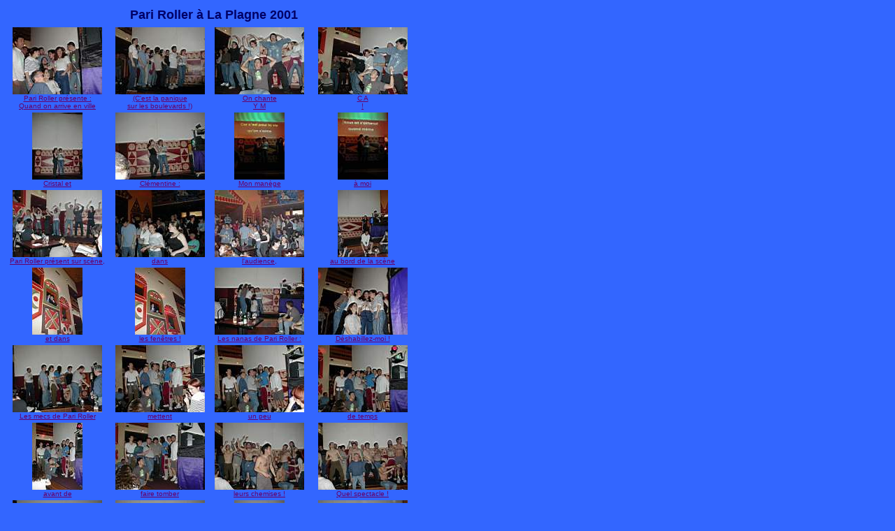

--- FILE ---
content_type: text/html
request_url: https://alanna.morkitu.org/photos/laplagne2001/laplagne2001_01.htm
body_size: 1607
content:
<HTML>
<HEAD><TITLE>Pari Roller � La Plagne 2001</TITLE></HEAD>
<BODY bgcolor="#3366ff" text="#000066" link="#660066" vlink="#cc99cc" alink="#00ff00">
<TABLE>
<TR><TD ALIGN=CENTER><FONT face="Verdana, Arial, Helvetica, Sans-Serif" size="+1"><B>Pari Roller � La Plagne 2001</B></FONT></TD></TR>
<P>
<TR><TD ALIGN=CENTER><TABLE>
<TR>
<TD ALIGN=CENTER VALIGN=BOTTOM><FONT face="Verdana, Arial, Helvetica, Sans-Serif" size="-2"><A HREF="P3260001.jpg"><IMG SRC="TN_P3260001.JPG" ALT="P3260001.jpg"><BR>Pari Roller pr�sente :<br>Quand on arrive en ville</A></FONT></TD>
<TD ALIGN=CENTER VALIGN=BOTTOM><FONT face="Verdana, Arial, Helvetica, Sans-Serif" size="-2"><A HREF="P3260002.jpg"><IMG SRC="TN_P3260002.JPG" ALT="P3260002.jpg"><BR>(C'est la panique <br>sur les boulevards !)</A></FONT></TD>
<TD ALIGN=CENTER VALIGN=BOTTOM><FONT face="Verdana, Arial, Helvetica, Sans-Serif" size="-2"><A HREF="P3260003.jpg"><IMG SRC="TN_P3260003.JPG" ALT="P3260003.jpg"><BR>On chante<br>Y M</A></FONT></TD>
<TD ALIGN=CENTER VALIGN=BOTTOM><FONT face="Verdana, Arial, Helvetica, Sans-Serif" size="-2"><A HREF="P3260004.jpg"><IMG SRC="TN_P3260004.JPG" ALT="P3260004.jpg"><BR>C A <br>!</A></FONT></TD>
</TR>
<TR>
<TD ALIGN=CENTER VALIGN=BOTTOM><FONT face="Verdana, Arial, Helvetica, Sans-Serif" size="-2"><A HREF="P3260005.jpg"><IMG SRC="TN_P3260005.JPG" ALT="P3260005.jpg"><BR>Cristal et</A></FONT></TD>
<TD ALIGN=CENTER VALIGN=BOTTOM><FONT face="Verdana, Arial, Helvetica, Sans-Serif" size="-2"><A HREF="P3260006.jpg"><IMG SRC="TN_P3260006.JPG" ALT="P3260006.jpg"><BR>Cl�mentine :</A></FONT></TD>
<TD ALIGN=CENTER VALIGN=BOTTOM><FONT face="Verdana, Arial, Helvetica, Sans-Serif" size="-2"><A HREF="P3260007.jpg"><IMG SRC="TN_P3260007.JPG" ALT="P3260007.jpg"><BR>Mon man�ge</A></FONT></TD>
<TD ALIGN=CENTER VALIGN=BOTTOM><FONT face="Verdana, Arial, Helvetica, Sans-Serif" size="-2"><A HREF="P3260008.jpg"><IMG SRC="TN_P3260008.JPG" ALT="P3260008.jpg"><BR>� moi</A></FONT></TD>
</TR>
<TR>
<TD ALIGN=CENTER VALIGN=BOTTOM><FONT face="Verdana, Arial, Helvetica, Sans-Serif" size="-2"><A HREF="P3260009.jpg"><IMG SRC="TN_P3260009.JPG" ALT="P3260009.jpg"><BR>Pari Roller pr�sent sur sc�ne,</A></FONT></TD>
<TD ALIGN=CENTER VALIGN=BOTTOM><FONT face="Verdana, Arial, Helvetica, Sans-Serif" size="-2"><A HREF="P3260010.jpg"><IMG SRC="TN_P3260010.JPG" ALT="P3260010.jpg"><BR>dans </A></FONT></TD>
<TD ALIGN=CENTER VALIGN=BOTTOM><FONT face="Verdana, Arial, Helvetica, Sans-Serif" size="-2"><A HREF="P3260011.jpg"><IMG SRC="TN_P3260011.JPG" ALT="P3260011.jpg"><BR>l'audience,</A></FONT></TD>
<TD ALIGN=CENTER VALIGN=BOTTOM><FONT face="Verdana, Arial, Helvetica, Sans-Serif" size="-2"><A HREF="P3260012.jpg"><IMG SRC="TN_P3260012.JPG" ALT="P3260012.jpg"><BR>au bord de la sc�ne</A></FONT></TD>
</TR>
<TR>
<TD ALIGN=CENTER VALIGN=BOTTOM><FONT face="Verdana, Arial, Helvetica, Sans-Serif" size="-2"><A HREF="P3260013.jpg"><IMG SRC="TN_P3260013.JPG" ALT="P3260013.jpg"><BR>et dans </A></FONT></TD>
<TD ALIGN=CENTER VALIGN=BOTTOM><FONT face="Verdana, Arial, Helvetica, Sans-Serif" size="-2"><A HREF="P3260014.jpg"><IMG SRC="TN_P3260014.JPG" ALT="P3260014.jpg"><BR>les fen�tres !</A></FONT></TD>
<TD ALIGN=CENTER VALIGN=BOTTOM><FONT face="Verdana, Arial, Helvetica, Sans-Serif" size="-2"><A HREF="P3260015.jpg"><IMG SRC="TN_P3260015.JPG" ALT="P3260015.jpg"><BR>Les nanas de Pari Roller :</A></FONT></TD>
<TD ALIGN=CENTER VALIGN=BOTTOM><FONT face="Verdana, Arial, Helvetica, Sans-Serif" size="-2"><A HREF="P3260016.jpg"><IMG SRC="TN_P3260016.JPG" ALT="P3260016.jpg"><BR>D�shabillez-moi !</A></FONT></TD>
</TR>
<TR>
<TD ALIGN=CENTER VALIGN=BOTTOM><FONT face="Verdana, Arial, Helvetica, Sans-Serif" size="-2"><A HREF="P3260017.jpg"><IMG SRC="TN_P3260017.JPG" ALT="P3260017.jpg"><BR>Les mecs de Pari Roller</A></FONT></TD>
<TD ALIGN=CENTER VALIGN=BOTTOM><FONT face="Verdana, Arial, Helvetica, Sans-Serif" size="-2"><A HREF="P3260018.jpg"><IMG SRC="TN_P3260018.JPG" ALT="P3260018.jpg"><BR>mettent</A></FONT></TD>
<TD ALIGN=CENTER VALIGN=BOTTOM><FONT face="Verdana, Arial, Helvetica, Sans-Serif" size="-2"><A HREF="P3260019.jpg"><IMG SRC="TN_P3260019.JPG" ALT="P3260019.jpg"><BR>un peu</A></FONT></TD>
<TD ALIGN=CENTER VALIGN=BOTTOM><FONT face="Verdana, Arial, Helvetica, Sans-Serif" size="-2"><A HREF="P3260020.jpg"><IMG SRC="TN_P3260020.JPG" ALT="P3260020.jpg"><BR>de temps</A></FONT></TD>
</TR>
<TR>
<TD ALIGN=CENTER VALIGN=BOTTOM><FONT face="Verdana, Arial, Helvetica, Sans-Serif" size="-2"><A HREF="P3260021.jpg"><IMG SRC="TN_P3260021.JPG" ALT="P3260021.jpg"><BR>avant de</A></FONT></TD>
<TD ALIGN=CENTER VALIGN=BOTTOM><FONT face="Verdana, Arial, Helvetica, Sans-Serif" size="-2"><A HREF="P3260022.jpg"><IMG SRC="TN_P3260022.JPG" ALT="P3260022.jpg"><BR>faire tomber</A></FONT></TD>
<TD ALIGN=CENTER VALIGN=BOTTOM><FONT face="Verdana, Arial, Helvetica, Sans-Serif" size="-2"><A HREF="P3260023.jpg"><IMG SRC="TN_P3260023.JPG" ALT="P3260023.jpg"><BR>leurs chemises !</A></FONT></TD>
<TD ALIGN=CENTER VALIGN=BOTTOM><FONT face="Verdana, Arial, Helvetica, Sans-Serif" size="-2"><A HREF="P3260025.jpg"><IMG SRC="TN_P3260025.JPG" ALT="P3260025.jpg"><BR>Quel spectacle !</A></FONT></TD>
</TR>
<TR>
<TD ALIGN=CENTER VALIGN=BOTTOM><FONT face="Verdana, Arial, Helvetica, Sans-Serif" size="-2"><A HREF="P3260026.jpg"><IMG SRC="TN_P3260026.JPG" ALT="P3260026.jpg"><BR>Regardez<br>bien,</A></FONT></TD>
<TD ALIGN=CENTER VALIGN=BOTTOM><FONT face="Verdana, Arial, Helvetica, Sans-Serif" size="-2"><A HREF="P3260027.jpg"><IMG SRC="TN_P3260027.JPG" ALT="P3260027.jpg"><BR>les filles<br>!</A></FONT></TD>
<TD ALIGN=CENTER VALIGN=BOTTOM><FONT face="Verdana, Arial, Helvetica, Sans-Serif" size="-2"><A HREF="P3260028.jpg"><IMG SRC="TN_P3260028.JPG" ALT="P3260028.jpg"><BR>Konga a du mal <br>� r�cup�rer son tee-shirt</A></FONT></TD>
<TD ALIGN=CENTER VALIGN=BOTTOM><FONT face="Verdana, Arial, Helvetica, Sans-Serif" size="-2"><A HREF="P3260029.jpg"><IMG SRC="TN_P3260029.JPG" ALT="P3260029.jpg"><BR>pour chanter <br>avec Cristal :</A></FONT></TD>
</TR>
<TR>
<TD ALIGN=CENTER VALIGN=BOTTOM><FONT face="Verdana, Arial, Helvetica, Sans-Serif" size="-2"><A HREF="P3260030.jpg"><IMG SRC="TN_P3260030.JPG" ALT="P3260030.jpg"><BR>Paroles,</A></FONT></TD>
<TD ALIGN=CENTER VALIGN=BOTTOM><FONT face="Verdana, Arial, Helvetica, Sans-Serif" size="-2"><A HREF="P3260031.jpg"><IMG SRC="TN_P3260031.JPG" ALT="P3260031.jpg"><BR>paroles !</A></FONT></TD>
<TD ALIGN=CENTER VALIGN=BOTTOM><FONT face="Verdana, Arial, Helvetica, Sans-Serif" size="-2"><A HREF="P3260033.jpg"><IMG SRC="TN_P3260033.JPG" ALT="P3260033.jpg"><BR>L'audience</A></FONT></TD>
<TD ALIGN=CENTER VALIGN=BOTTOM><FONT face="Verdana, Arial, Helvetica, Sans-Serif" size="-2"><A HREF="P3260034.jpg"><IMG SRC="TN_P3260034.JPG" ALT="P3260034.jpg"><BR>s'amuse</A></FONT></TD>
</TR>
<TR>
<TD ALIGN=CENTER VALIGN=BOTTOM><FONT face="Verdana, Arial, Helvetica, Sans-Serif" size="-2"><A HREF="P3260036.jpg"><IMG SRC="TN_P3260036.JPG" ALT="P3260036.jpg"><BR>et regarde</A></FONT></TD>
<TD ALIGN=CENTER VALIGN=BOTTOM><FONT face="Verdana, Arial, Helvetica, Sans-Serif" size="-2"><A HREF="P3260035.jpg"><IMG SRC="TN_P3260035.JPG" ALT="P3260035.jpg"><BR>Luc chanter.</A></FONT></TD>
<TD ALIGN=CENTER VALIGN=BOTTOM><FONT face="Verdana, Arial, Helvetica, Sans-Serif" size="-2"><A HREF="P3260037.jpg"><IMG SRC="TN_P3260037.JPG" ALT="P3260037.jpg"><BR>C'est Konga qui chante...</A></FONT></TD>
<TD ALIGN=CENTER VALIGN=BOTTOM><FONT face="Verdana, Arial, Helvetica, Sans-Serif" size="-2"><A HREF="P3260038.jpg"><IMG SRC="TN_P3260038.JPG" ALT="P3260038.jpg"><BR>...et Bayram qui fait le guignol</A></FONT></TD>
</TR>
<TR>
<TD ALIGN=CENTER VALIGN=BOTTOM><FONT face="Verdana, Arial, Helvetica, Sans-Serif" size="-2"><A HREF="P3260039.jpg"><IMG SRC="TN_P3260039.JPG" ALT="P3260039.jpg"><BR>Lundi soir,</A></FONT></TD>
<TD ALIGN=CENTER VALIGN=BOTTOM><FONT face="Verdana, Arial, Helvetica, Sans-Serif" size="-2"><A HREF="P3260040.jpg"><IMG SRC="TN_P3260040.JPG" ALT="P3260040.jpg"><BR>on reprend</A></FONT></TD>
<TD ALIGN=CENTER VALIGN=BOTTOM><FONT face="Verdana, Arial, Helvetica, Sans-Serif" size="-2"><A HREF="P3260041.jpg"><IMG SRC="TN_P3260041.JPG" ALT="P3260041.jpg"><BR>les habitudes</A></FONT></TD>
<TD ALIGN=CENTER VALIGN=BOTTOM><FONT face="Verdana, Arial, Helvetica, Sans-Serif" size="-2"><A HREF="P3260042.jpg"><IMG SRC="TN_P3260042.JPG" ALT="P3260042.jpg"><BR>de Paris :</A></FONT></TD>
</TR>
<TR>
<TD ALIGN=CENTER VALIGN=BOTTOM><FONT face="Verdana, Arial, Helvetica, Sans-Serif" size="-2"><A HREF="P3260043.jpg"><IMG SRC="TN_P3260043.JPG" ALT="P3260043.jpg"><BR>debriefing !</A></FONT></TD>
<TD ALIGN=CENTER VALIGN=BOTTOM><FONT face="Verdana, Arial, Helvetica, Sans-Serif" size="-2"><A HREF="P3270044.jpg"><IMG SRC="TN_P3270044.JPG" ALT="P3270044.jpg"><BR>Thomas sans ordi ? Impossible !</A></FONT></TD>
<TD ALIGN=CENTER VALIGN=BOTTOM><FONT face="Verdana, Arial, Helvetica, Sans-Serif" size="-2"><A HREF="P3270045.jpg"><IMG SRC="TN_P3270045.JPG" ALT="P3270045.jpg"><BR>(Faut dire que l�,</A></FONT></TD>
<TD ALIGN=CENTER VALIGN=BOTTOM><FONT face="Verdana, Arial, Helvetica, Sans-Serif" size="-2"><A HREF="P3270046.jpg"><IMG SRC="TN_P3270046.JPG" ALT="P3270046.jpg"><BR>on regarde les premi�res photos !)</A></FONT></TD>
</TR>
<TR>
<TD ALIGN=CENTER VALIGN=BOTTOM><FONT face="Verdana, Arial, Helvetica, Sans-Serif" size="-2"><A HREF="P3270047.jpg"><IMG SRC="TN_P3270047.JPG" ALT="P3270047.jpg"><BR>Bayram...</A></FONT></TD>
<TD ALIGN=CENTER VALIGN=BOTTOM><FONT face="Verdana, Arial, Helvetica, Sans-Serif" size="-2"><A HREF="P3270048.jpg"><IMG SRC="TN_P3270048.JPG" ALT="P3270048.jpg"><BR>aussi !</A></FONT></TD>
<TD ALIGN=CENTER VALIGN=BOTTOM><FONT face="Verdana, Arial, Helvetica, Sans-Serif" size="-2"><A HREF="P3270049.jpg"><IMG SRC="TN_P3270049.JPG" ALT="P3270049.jpg"><BR>Certains pr�f�rent</A></FONT></TD>
<TD ALIGN=CENTER VALIGN=BOTTOM><FONT face="Verdana, Arial, Helvetica, Sans-Serif" size="-2"><A HREF="P3270050.jpg"><IMG SRC="TN_P3270050.JPG" ALT="P3270050.jpg"><BR>le Tarot,</A></FONT></TD>
</TR>
<TR>
<TD ALIGN=CENTER VALIGN=BOTTOM><FONT face="Verdana, Arial, Helvetica, Sans-Serif" size="-2"><A HREF="P3270051.jpg"><IMG SRC="TN_P3270051.JPG" ALT="P3270051.jpg"><BR>d'autres le bar,</A></FONT></TD>
<TD ALIGN=CENTER VALIGN=BOTTOM><FONT face="Verdana, Arial, Helvetica, Sans-Serif" size="-2"><A HREF="P3270052.jpg"><IMG SRC="TN_P3270052.JPG" ALT="P3270052.jpg"><BR>et d'autres encore la disco.</A></FONT></TD>
<TD ALIGN=CENTER VALIGN=BOTTOM><FONT face="Verdana, Arial, Helvetica, Sans-Serif" size="-2"><A HREF="P3270054.jpg"><IMG SRC="TN_P3270054.JPG" ALT="P3270054.jpg"><BR>Allez, on danse !</A></FONT></TD>
<TD ALIGN=CENTER VALIGN=BOTTOM><FONT face="Verdana, Arial, Helvetica, Sans-Serif" size="-2"><A HREF="P3280055.jpg"><IMG SRC="TN_P3280055.JPG" ALT="P3280055.jpg"><BR>Le lendemain matin,</A></FONT></TD>
</TR>
<TR>
<TD ALIGN=CENTER VALIGN=BOTTOM><FONT face="Verdana, Arial, Helvetica, Sans-Serif" size="-2"><A HREF="P3280056.jpg"><IMG SRC="TN_P3280056.JPG" ALT="P3280056.jpg"><BR>on se retrouve tous</A></FONT></TD>
<TD ALIGN=CENTER VALIGN=BOTTOM><FONT face="Verdana, Arial, Helvetica, Sans-Serif" size="-2"><A HREF="P3280057.jpg"><IMG SRC="TN_P3280057.JPG" ALT="P3280057.jpg"><BR>('fin, presque)</A></FONT></TD>
<TD ALIGN=CENTER VALIGN=BOTTOM><FONT face="Verdana, Arial, Helvetica, Sans-Serif" size="-2"><A HREF="P3280058.jpg"><IMG SRC="TN_P3280058.JPG" ALT="P3280058.jpg"><BR>pour partir skier !</A></FONT></TD>
<TD ALIGN=CENTER VALIGN=BOTTOM><FONT face="Verdana, Arial, Helvetica, Sans-Serif" size="-2"><A HREF="P3280059.jpg"><IMG SRC="TN_P3280059.JPG" ALT="P3280059.jpg"><BR>Il faisait pas trop beau</A></FONT></TD>
</TR>
<TR>
<TD ALIGN=CENTER VALIGN=BOTTOM><FONT face="Verdana, Arial, Helvetica, Sans-Serif" size="-2"><A HREF="P3280060.jpg"><IMG SRC="TN_P3280060.JPG" ALT="P3280060.jpg"><BR>ce jour-l�,</A></FONT></TD>
<TD ALIGN=CENTER VALIGN=BOTTOM><FONT face="Verdana, Arial, Helvetica, Sans-Serif" size="-2"><A HREF="P3280061.jpg"><IMG SRC="TN_P3280061.JPG" ALT="P3280061.jpg"><BR>mais on y allait quand m�me !</A></FONT></TD>
<TD ALIGN=CENTER VALIGN=BOTTOM><FONT face="Verdana, Arial, Helvetica, Sans-Serif" size="-2"><A HREF="P3280063.jpg"><IMG SRC="TN_P3280063.JPG" ALT="P3280063.jpg"><BR>L'apr�s-ski sur la terrasse</A></FONT></TD>
<TD ALIGN=CENTER VALIGN=BOTTOM><FONT face="Verdana, Arial, Helvetica, Sans-Serif" size="-2"><A HREF="P3280064.jpg"><IMG SRC="TN_P3280064.JPG" ALT="P3280064.jpg"><BR>suivi de l'ap�ro</A></FONT></TD>
</TR>
</TABLE></TD></TR>
<TR><TD ALIGN=CENTER><BR><FONT face="Verdana, Arial, Helvetica, Sans-Serif"> <B>Page:</B>&nbsp;&nbsp;</FONT>
<FONT face="Verdana, Arial, Helvetica, Sans-Serif"><B>1</B></FONT>&nbsp;
<A HREF="laplagne2001_02.htm"><FONT face="Verdana, Arial, Helvetica, Sans-Serif">2</FONT></A>&nbsp;
<A HREF="laplagne2001_03.htm"><FONT face="Verdana, Arial, Helvetica, Sans-Serif">3</FONT></A>&nbsp;
</TD></TR>
<P><TR><TD ALIGN=CENTER><TR><TD ALIGN=CENTER>[ <FONT face="Verdana, Arial, Helvetica, Sans-Serif">Prev</FONT> ]&nbsp;&nbsp;&nbsp;&nbsp;&nbsp;&nbsp;[ <A HREF="laplagne2001_02.htm"><FONT face="Verdana, Arial, Helvetica, Sans-Serif">Next</FONT></A> ]</TD></TR>
</TABLE>
</BODY>
</HTML>
